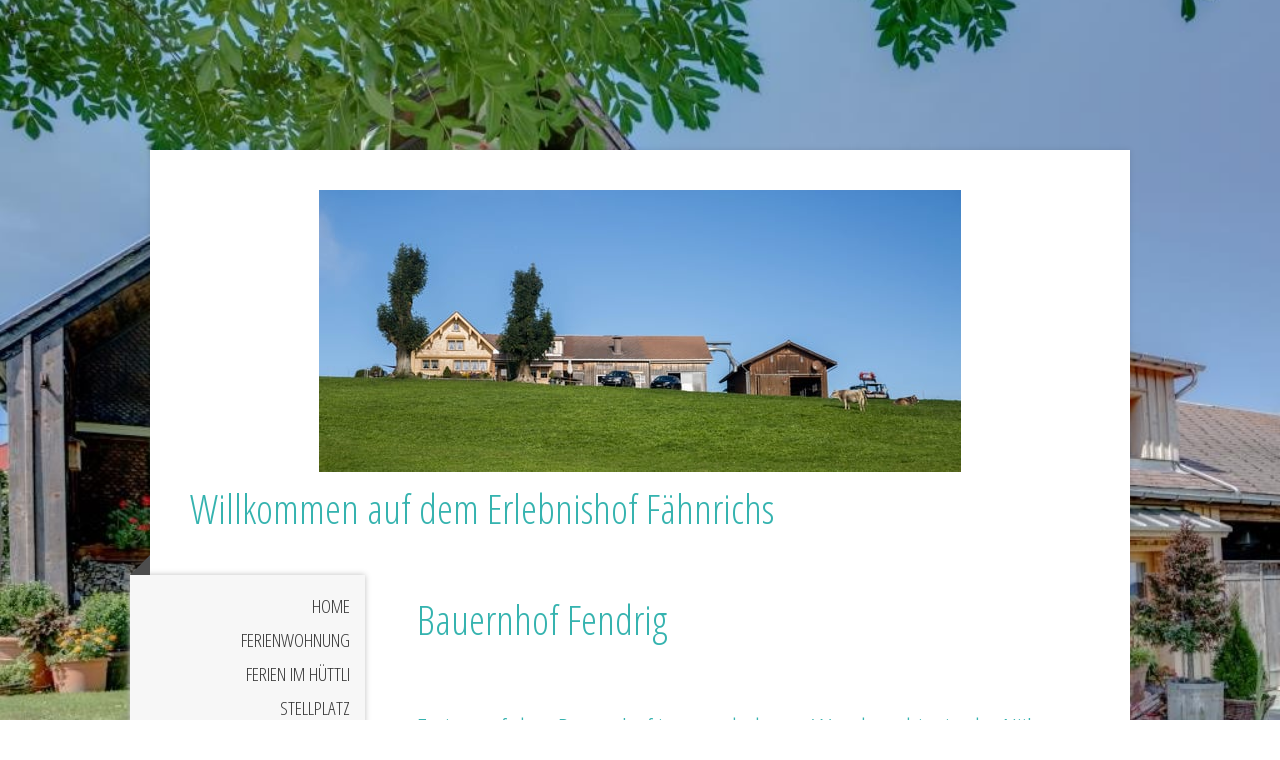

--- FILE ---
content_type: text/html; charset=UTF-8
request_url: https://www.fendrig.ch/bauernhof/
body_size: 10876
content:
<!DOCTYPE html>
<html lang="de-DE"><head>
    <meta charset="utf-8"/>
    <link rel="dns-prefetch preconnect" href="https://u.jimcdn.com/" crossorigin="anonymous"/>
<link rel="dns-prefetch preconnect" href="https://assets.jimstatic.com/" crossorigin="anonymous"/>
<link rel="dns-prefetch preconnect" href="https://image.jimcdn.com" crossorigin="anonymous"/>
<link rel="dns-prefetch preconnect" href="https://fonts.jimstatic.com" crossorigin="anonymous"/>
<meta name="viewport" content="width=device-width, initial-scale=1"/>
<meta http-equiv="X-UA-Compatible" content="IE=edge"/>
<meta name="description" content=""/>
<meta name="robots" content="index, follow, archive"/>
<meta property="st:section" content=""/>
<meta name="generator" content="Jimdo Creator"/>
<meta name="twitter:title" content="Bauernhof Fendrig"/>
<meta name="twitter:description" content="Ferien geniessen im Hof Fendrig mit sensationeller Aussicht über die Alpen bis weit ins Tal Ausruhen und die wunderbare Natur geniesen Viel Platz für die Kinder zum Austoben und Neues kennenlernen Unseren Gästen stehen Gartensitzplatz und einige Spielgeräte zur Verfügung. Das Restaurant Leimensteig nebenan, lädt gerne zum verweilen ein. Die Appenzeller Ferienkarte ist im Preis inbegriffen, bei mehr als drei Übernachtungen. Damit profitieren sie über viele Gratisangebote im Appenzellerland, freie Fahrt mit Postauto, Zug, Gratisfahrten mit drei Luftseilbahnen und vieles mehr!"/>
<meta name="twitter:card" content="summary_large_image"/>
<meta property="og:url" content="https://www.fendrig.ch/bauernhof/"/>
<meta property="og:title" content="Bauernhof Fendrig"/>
<meta property="og:description" content="Ferien geniessen im Hof Fendrig mit sensationeller Aussicht über die Alpen bis weit ins Tal Ausruhen und die wunderbare Natur geniesen Viel Platz für die Kinder zum Austoben und Neues kennenlernen Unseren Gästen stehen Gartensitzplatz und einige Spielgeräte zur Verfügung. Das Restaurant Leimensteig nebenan, lädt gerne zum verweilen ein. Die Appenzeller Ferienkarte ist im Preis inbegriffen, bei mehr als drei Übernachtungen. Damit profitieren sie über viele Gratisangebote im Appenzellerland, freie Fahrt mit Postauto, Zug, Gratisfahrten mit drei Luftseilbahnen und vieles mehr!"/>
<meta property="og:type" content="website"/>
<meta property="og:locale" content="de_DE"/>
<meta property="og:site_name" content="Willkommen im Fendrig"/>
<meta name="twitter:image" content="https://image.jimcdn.com/cdn-cgi/image/width=4096%2Cheight=4096%2Cfit=contain%2Cformat=jpg%2C/app/cms/storage/image/path/s0e65581d66ab88bf/image/ice420c39256fedc8/version/1504882057/image.jpg"/>
<meta property="og:image" content="https://image.jimcdn.com/cdn-cgi/image/width=4096%2Cheight=4096%2Cfit=contain%2Cformat=jpg%2C/app/cms/storage/image/path/s0e65581d66ab88bf/image/ice420c39256fedc8/version/1504882057/image.jpg"/>
<meta property="og:image:width" content="2000"/>
<meta property="og:image:height" content="1500"/>
<meta property="og:image:secure_url" content="https://image.jimcdn.com/cdn-cgi/image/width=4096%2Cheight=4096%2Cfit=contain%2Cformat=jpg%2C/app/cms/storage/image/path/s0e65581d66ab88bf/image/ice420c39256fedc8/version/1504882057/image.jpg"/><title>Bauernhof Fendrig - Willkommen im Fendrig</title>
<link rel="icon" type="image/png" href="[data-uri]"/>
    
<link rel="canonical" href="https://www.fendrig.ch/bauernhof/"/>

        <script src="https://assets.jimstatic.com/ckies.js.865e7e29143a563466bd.js"></script>

        <script src="https://assets.jimstatic.com/cookieControl.js.05068c522913fc506a64.js"></script>
    <script>window.CookieControlSet.setToNormal();</script>

    <style>html,body{margin:0}.hidden{display:none}.n{padding:5px}#cc-website-title a {text-decoration: none}.cc-m-image-align-1{text-align:left}.cc-m-image-align-2{text-align:right}.cc-m-image-align-3{text-align:center}</style>

        <link href="https://u.jimcdn.com/cms/o/s0e65581d66ab88bf/layout/dm_18abc116e31bc44fa6f5636432b617b4/css/layout.css?t=1526995146" rel="stylesheet" type="text/css" id="jimdo_layout_css"/>
<script>     /* <![CDATA[ */     /*!  loadCss [c]2014 @scottjehl, Filament Group, Inc.  Licensed MIT */     window.loadCSS = window.loadCss = function(e,n,t){var r,l=window.document,a=l.createElement("link");if(n)r=n;else{var i=(l.body||l.getElementsByTagName("head")[0]).childNodes;r=i[i.length-1]}var o=l.styleSheets;a.rel="stylesheet",a.href=e,a.media="only x",r.parentNode.insertBefore(a,n?r:r.nextSibling);var d=function(e){for(var n=a.href,t=o.length;t--;)if(o[t].href===n)return e.call(a);setTimeout(function(){d(e)})};return a.onloadcssdefined=d,d(function(){a.media=t||"all"}),a};     window.onloadCSS = function(n,o){n.onload=function(){n.onload=null,o&&o.call(n)},"isApplicationInstalled"in navigator&&"onloadcssdefined"in n&&n.onloadcssdefined(o)}     /* ]]> */ </script>     <script>
// <![CDATA[
onloadCSS(loadCss('https://assets.jimstatic.com/web.css.0732c147b7adfbb7c932a67d78765812.css') , function() {
    this.id = 'jimdo_web_css';
});
// ]]>
</script>
<link href="https://assets.jimstatic.com/web.css.0732c147b7adfbb7c932a67d78765812.css" rel="preload" as="style"/>
<noscript>
<link href="https://assets.jimstatic.com/web.css.0732c147b7adfbb7c932a67d78765812.css" rel="stylesheet"/>
</noscript>
    <script>
    //<![CDATA[
        var jimdoData = {"isTestserver":false,"isLcJimdoCom":false,"isJimdoHelpCenter":false,"isProtectedPage":false,"cstok":"","cacheJsKey":"a696674d4c92f468fb8c962458f373cd72fe7ea7","cacheCssKey":"a696674d4c92f468fb8c962458f373cd72fe7ea7","cdnUrl":"https:\/\/assets.jimstatic.com\/","minUrl":"https:\/\/assets.jimstatic.com\/app\/cdn\/min\/file\/","authUrl":"https:\/\/a.jimdo.com\/","webPath":"https:\/\/www.fendrig.ch\/","appUrl":"https:\/\/a.jimdo.com\/","cmsLanguage":"de_DE","isFreePackage":false,"mobile":false,"isDevkitTemplateUsed":true,"isTemplateResponsive":true,"websiteId":"s0e65581d66ab88bf","pageId":1900446570,"packageId":2,"shop":{"deliveryTimeTexts":{"1":"1 - 3 Tage Lieferzeit","2":"3 - 5 Tage Lieferzeit","3":"5 - 8 Tage Lieferzeit"},"checkoutButtonText":"Zur Kasse","isReady":false,"currencyFormat":{"pattern":"\u00a4 #,##0.00;\u00a4-#,##0.00","convertedPattern":"$ #,##0.00","symbols":{"GROUPING_SEPARATOR":" ","DECIMAL_SEPARATOR":".","CURRENCY_SYMBOL":"CHF"}},"currencyLocale":"de_CH"},"tr":{"gmap":{"searchNotFound":"Die angegebene Adresse konnte nicht gefunden werden.","routeNotFound":"Die Anfahrtsroute konnte nicht berechnet werden. M\u00f6gliche Gr\u00fcnde: Die Startadresse ist zu ungenau oder zu weit von der Zieladresse entfernt."},"shop":{"checkoutSubmit":{"next":"N\u00e4chster Schritt","wait":"Bitte warten"},"paypalError":"Da ist leider etwas schiefgelaufen. Bitte versuche es erneut!","cartBar":"Zum Warenkorb","maintenance":"Dieser Shop ist vor\u00fcbergehend leider nicht erreichbar. Bitte probieren Sie es sp\u00e4ter noch einmal.","addToCartOverlay":{"productInsertedText":"Der Artikel wurde dem Warenkorb hinzugef\u00fcgt.","continueShoppingText":"Weiter einkaufen","reloadPageText":"neu laden"},"notReadyText":"Dieser Shop ist noch nicht vollst\u00e4ndig eingerichtet.","numLeftText":"Mehr als {:num} Exemplare dieses Artikels sind z.Z. leider nicht verf\u00fcgbar.","oneLeftText":"Es ist leider nur noch ein Exemplar dieses Artikels verf\u00fcgbar."},"common":{"timeout":"Es ist ein Fehler aufgetreten. Die von dir ausgew\u00e4hlte Aktion wurde abgebrochen. Bitte versuche es in ein paar Minuten erneut."},"form":{"badRequest":"Es ist ein Fehler aufgetreten: Die Eingaben konnten leider nicht \u00fcbermittelt werden. Bitte versuche es sp\u00e4ter noch einmal!"}},"jQuery":"jimdoGen002","isJimdoMobileApp":false,"bgConfig":{"id":50088870,"type":"picture","options":{"fixed":true},"images":[{"id":6388179770,"url":"https:\/\/image.jimcdn.com\/cdn-cgi\/image\/\/app\/cms\/storage\/image\/path\/s0e65581d66ab88bf\/backgroundarea\/i8453a6c204686969\/version\/1504701481\/image.jpg","altText":""}]},"bgFullscreen":null,"responsiveBreakpointLandscape":767,"responsiveBreakpointPortrait":480,"copyableHeadlineLinks":false,"tocGeneration":false,"googlemapsConsoleKey":false,"loggingForAnalytics":false,"loggingForPredefinedPages":false,"isFacebookPixelIdEnabled":false,"userAccountId":"a66ba2fa-afdb-458b-8915-14108bdaf069"};
    // ]]>
</script>

     <script> (function(window) { 'use strict'; var regBuff = window.__regModuleBuffer = []; var regModuleBuffer = function() { var args = [].slice.call(arguments); regBuff.push(args); }; if (!window.regModule) { window.regModule = regModuleBuffer; } })(window); </script>
    <script src="https://assets.jimstatic.com/web.js.9116b46b92b1358798e9.js" async="true"></script>
    <script src="https://assets.jimstatic.com/at.js.4414d972ea768b46a7c9.js"></script>
    

</head>

<body class="body cc-page j-m-gallery-styles j-m-video-styles j-m-hr-styles j-m-header-styles j-m-text-styles j-m-emotionheader-styles j-m-htmlCode-styles j-m-rss-styles j-m-form-styles j-m-table-styles j-m-textWithImage-styles j-m-downloadDocument-styles j-m-imageSubtitle-styles j-m-flickr-styles j-m-googlemaps-styles j-m-blogSelection-styles j-m-comment-styles-disabled j-m-jimdo-styles j-m-profile-styles j-m-guestbook-styles j-m-promotion-styles j-m-twitter-styles j-m-hgrid-styles j-m-shoppingcart-styles j-m-catalog-styles j-m-product-styles-disabled j-m-facebook-styles j-m-sharebuttons-styles j-m-formnew-styles j-m-callToAction-styles j-m-turbo-styles j-m-spacing-styles j-m-googleplus-styles j-m-dummy-styles j-m-search-styles j-m-booking-styles j-m-socialprofiles-styles j-footer-styles cc-pagemode-default cc-content-parent" id="page-1900446570">

<div id="cc-inner" class="cc-content-parent">

  <!-- _mobile-navigation.sass -->
  <input type="checkbox" id="jtpl-mobile-navigation__checkbox"/><!-- END _mobile-navigation.sass --><!-- _main.sass --><div class="jtpl-main cc-content-parent">

    <div class="jtpl-background-area" background-area=""></div>

    <div class="jtpl-container content-options-box alignment-options cc-content-parent">

      <!-- _mobile-navigation.sass -->
      <nav class="jtpl-mobile-navigation"><div class="jtpl-mobile-navigation__top-bar">
          <label for="jtpl-mobile-navigation__checkbox" class="jtpl-mobile-navigation__label">
            <span class="jtpl-mobile-navigation__borders navigation-colors__menu-icon"></span>
          </label>
        </div>
        <div class="jtpl-mobile-navigation__inner navigation-colors">
          <div data-container="navigation"><div class="j-nav-variant-nested"><ul class="cc-nav-level-0 j-nav-level-0"><li id="cc-nav-view-1885369670" class="jmd-nav__list-item-0"><a href="/" data-link-title="Home">Home</a></li><li id="cc-nav-view-1891366570" class="jmd-nav__list-item-0"><a href="/ferienwohnung/" data-link-title="Ferienwohnung">Ferienwohnung</a></li><li id="cc-nav-view-1891366670" class="jmd-nav__list-item-0"><a href="/ferien-im-hüttli/" data-link-title="Ferien im Hüttli">Ferien im Hüttli</a></li><li id="cc-nav-view-2020008270" class="jmd-nav__list-item-0"><a href="/stellplatz/" data-link-title="Stellplatz">Stellplatz</a></li><li id="cc-nav-view-1900446570" class="jmd-nav__list-item-0 cc-nav-current j-nav-current jmd-nav__item--current"><a href="/bauernhof/" data-link-title="Bauernhof" class="cc-nav-current j-nav-current jmd-nav__link--current">Bauernhof</a></li><li id="cc-nav-view-1891366870" class="jmd-nav__list-item-0"><a href="/buchungen-preise/" data-link-title="Buchungen-Preise">Buchungen-Preise</a></li><li id="cc-nav-view-1989700170" class="jmd-nav__list-item-0"><a href="/belegungungen/" data-link-title="Belegungungen">Belegungungen</a></li><li id="cc-nav-view-1885370070" class="jmd-nav__list-item-0"><a href="/kontakt/" data-link-title="Kontakt">Kontakt</a></li><li id="cc-nav-view-1891366970" class="jmd-nav__list-item-0"><a href="/anfahrt/" data-link-title="Anfahrt">Anfahrt</a></li></ul></div></div>
        </div>
      </nav><!-- END _mobile-navigation.sass --><!-- _header.sass --><header class="jtpl-header"><div class="jtpl-logo"><div id="cc-website-logo" class="cc-single-module-element"><div id="cc-m-9465417370" class="j-module n j-imageSubtitle"><div class="cc-m-image-container"><figure class="cc-imagewrapper cc-m-image-align-3">
<a href="https://www.fendrig.ch/" target="_self"><img srcset="https://image.jimcdn.com/cdn-cgi/image/width=320%2Cheight=10000%2Cfit=contain%2Cformat=jpg%2C/app/cms/storage/image/path/s0e65581d66ab88bf/image/i39459dde56091fa6/version/1539372371/image.jpg 320w, https://image.jimcdn.com/cdn-cgi/image/width=640%2Cheight=10000%2Cfit=contain%2Cformat=jpg%2C/app/cms/storage/image/path/s0e65581d66ab88bf/image/i39459dde56091fa6/version/1539372371/image.jpg 640w, https://image.jimcdn.com/cdn-cgi/image/width=642%2Cheight=10000%2Cfit=contain%2Cformat=jpg%2C/app/cms/storage/image/path/s0e65581d66ab88bf/image/i39459dde56091fa6/version/1539372371/image.jpg 642w, https://image.jimcdn.com/cdn-cgi/image/width=960%2Cheight=10000%2Cfit=contain%2Cformat=jpg%2C/app/cms/storage/image/path/s0e65581d66ab88bf/image/i39459dde56091fa6/version/1539372371/image.jpg 960w, https://image.jimcdn.com/cdn-cgi/image/width=1280%2Cheight=10000%2Cfit=contain%2Cformat=jpg%2C/app/cms/storage/image/path/s0e65581d66ab88bf/image/i39459dde56091fa6/version/1539372371/image.jpg 1280w, https://image.jimcdn.com/cdn-cgi/image/width=1284%2Cheight=10000%2Cfit=contain%2Cformat=jpg%2C/app/cms/storage/image/path/s0e65581d66ab88bf/image/i39459dde56091fa6/version/1539372371/image.jpg 1284w" sizes="(min-width: 642px) 642px, 100vw" id="cc-m-imagesubtitle-image-9465417370" src="https://image.jimcdn.com/cdn-cgi/image/width=642%2Cheight=10000%2Cfit=contain%2Cformat=jpg%2C/app/cms/storage/image/path/s0e65581d66ab88bf/image/i39459dde56091fa6/version/1539372371/image.jpg" alt="Willkommen im Fendrig" class="" data-src-width="5213" data-src-height="2294" data-src="https://image.jimcdn.com/cdn-cgi/image/width=642%2Cheight=10000%2Cfit=contain%2Cformat=jpg%2C/app/cms/storage/image/path/s0e65581d66ab88bf/image/i39459dde56091fa6/version/1539372371/image.jpg" data-image-id="6368806770"/></a>    

</figure>
</div>
<div class="cc-clear"></div>
<script id="cc-m-reg-9465417370">// <![CDATA[

    window.regModule("module_imageSubtitle", {"data":{"imageExists":true,"hyperlink":"","hyperlink_target":"","hyperlinkAsString":"","pinterest":"0","id":9465417370,"widthEqualsContent":"0","resizeWidth":"642","resizeHeight":283},"id":9465417370});
// ]]>
</script></div></div></div>
        <div id="cc-website-title" class="cc-single-module-element"><div id="cc-m-9490380670" class="j-module n j-header"><a href="https://www.fendrig.ch/"><span class="cc-within-single-module-element j-website-title-content" id="cc-m-header-9490380670">Willkommen auf dem Erlebnishof Fähnrichs</span></a></div></div>
      </header><!-- END _header.sass --><!-- _section-main.sass --><section class="jtpl-section-main cc-content-parent"><!-- _navigation.sass --><nav class="jtpl-navigation navigation-colors"><div data-container="navigation"><div class="j-nav-variant-nested"><ul class="cc-nav-level-0 j-nav-level-0"><li id="cc-nav-view-1885369670" class="jmd-nav__list-item-0"><a href="/" data-link-title="Home">Home</a></li><li id="cc-nav-view-1891366570" class="jmd-nav__list-item-0"><a href="/ferienwohnung/" data-link-title="Ferienwohnung">Ferienwohnung</a></li><li id="cc-nav-view-1891366670" class="jmd-nav__list-item-0"><a href="/ferien-im-hüttli/" data-link-title="Ferien im Hüttli">Ferien im Hüttli</a></li><li id="cc-nav-view-2020008270" class="jmd-nav__list-item-0"><a href="/stellplatz/" data-link-title="Stellplatz">Stellplatz</a></li><li id="cc-nav-view-1900446570" class="jmd-nav__list-item-0 cc-nav-current j-nav-current jmd-nav__item--current"><a href="/bauernhof/" data-link-title="Bauernhof" class="cc-nav-current j-nav-current jmd-nav__link--current">Bauernhof</a></li><li id="cc-nav-view-1891366870" class="jmd-nav__list-item-0"><a href="/buchungen-preise/" data-link-title="Buchungen-Preise">Buchungen-Preise</a></li><li id="cc-nav-view-1989700170" class="jmd-nav__list-item-0"><a href="/belegungungen/" data-link-title="Belegungungen">Belegungungen</a></li><li id="cc-nav-view-1885370070" class="jmd-nav__list-item-0"><a href="/kontakt/" data-link-title="Kontakt">Kontakt</a></li><li id="cc-nav-view-1891366970" class="jmd-nav__list-item-0"><a href="/anfahrt/" data-link-title="Anfahrt">Anfahrt</a></li></ul></div></div>
        </nav><!-- END _navigation.sass --><section class="jtpl-content content-options-inner cc-content-parent"><div id="content_area" data-container="content"><div id="content_start"></div>
        
        <div id="cc-matrix-2478371470"><div id="cc-m-9540139070" class="j-module n j-header "><h1 class="" id="cc-m-header-9540139070">Bauernhof Fendrig</h1></div><div id="cc-m-9540287670" class="j-module n j-spacing ">
    <div class="cc-m-spacer" style="height: 50px;">
    
</div>

</div><div id="cc-m-9545914570" class="j-module n j-header "><h2 class="" id="cc-m-header-9545914570">Ferien auf dem Bauernhof im wunderbaren Wandergebiet in der Nähe von Appenzell</h2></div><div id="cc-m-9545915570" class="j-module n j-text "><ul>
    <li>
        <h3 id="cc-m-header-9545971670" class="headline cc-m-header-inline-rte" style="min-height: 26.25px;" contenteditable="true" data-action="header" data-name="header">
            Ferien geniessen im Hof Fendrig mit sensationeller Aussicht über die Alpen bis weit ins Tal
        </h3>
    </li>

    <li>Ausruhen und die wunderbare Natur geniesen
    </li>

    <li>Viel Platz für die Kinder zum Austoben und Neues kennenlernen
    </li>

    <li>Unseren Gästen stehen Gartensitzplatz und einige Spielgeräte zur Verfügung.
    </li>

    <li>Das Restaurant Leimensteig nebenan, lädt gerne zum verweilen ein.
    </li>

    <li>Die Appenzeller Ferienkarte ist im Preis inbegriffen, bei mehr als drei Übernachtungen.
    </li>

    <li>Damit profitieren sie über viele Gratisangebote im Appenzellerland, freie Fahrt mit Postauto, Zug, Gratisfahrten mit drei Luftseilbahnen und vieles mehr!
    </li>
</ul></div><div id="cc-m-9546267270" class="j-module n j-gallery "><div class="cc-m-gallery-container cc-m-gallery-cool clearover" id="cc-m-gallery-9546267270">
    <div class="cc-m-gallery-cool-item" id="gallery_thumb_6390034770">
        <div>
            
                <a rel="lightbox[9546267270]" href="javascript:" data-href="https://image.jimcdn.com/cdn-cgi/image//app/cms/storage/image/path/s0e65581d66ab88bf/image/ice420c39256fedc8/version/1504882057/image.jpg" data-title=""><img src="https://image.jimcdn.com/cdn-cgi/image/width=1920%2Cheight=400%2Cfit=contain%2Cformat=jpg%2C/app/cms/storage/image/path/s0e65581d66ab88bf/image/ice420c39256fedc8/version/1504882057/image.jpg" data-orig-width="2000" data-orig-height="1500" alt="" data-subtitle=""/></a>        </div>
    </div>
    <div class="cc-m-gallery-cool-item" id="gallery_thumb_6390034970">
        <div>
            
                <a rel="lightbox[9546267270]" href="javascript:" data-href="https://image.jimcdn.com/cdn-cgi/image//app/cms/storage/image/path/s0e65581d66ab88bf/image/i10d339044cc41d0b/version/1504882057/image.jpg" data-title=""><img src="https://image.jimcdn.com/cdn-cgi/image/width=1920%2Cheight=400%2Cfit=contain%2Cformat=jpg%2C/app/cms/storage/image/path/s0e65581d66ab88bf/image/i10d339044cc41d0b/version/1504882057/image.jpg" data-orig-width="2000" data-orig-height="1500" alt="" data-subtitle=""/></a>        </div>
    </div>
    <div class="cc-m-gallery-cool-item" id="gallery_thumb_6390035070">
        <div>
            
                <a rel="lightbox[9546267270]" href="javascript:" data-href="https://image.jimcdn.com/cdn-cgi/image//app/cms/storage/image/path/s0e65581d66ab88bf/image/ifdff202554a30bbc/version/1504882057/image.jpg" data-title=""><img src="https://image.jimcdn.com/cdn-cgi/image/width=1920%2Cheight=400%2Cfit=contain%2Cformat=jpg%2C/app/cms/storage/image/path/s0e65581d66ab88bf/image/ifdff202554a30bbc/version/1504882057/image.jpg" data-orig-width="1024" data-orig-height="768" alt="" data-subtitle=""/></a>        </div>
    </div>
    <div class="cc-m-gallery-cool-item" id="gallery_thumb_6390035370">
        <div>
            
                <a rel="lightbox[9546267270]" href="javascript:" data-href="https://image.jimcdn.com/cdn-cgi/image//app/cms/storage/image/path/s0e65581d66ab88bf/image/i69a98b78d4bcbf1b/version/1504882057/image.jpg" data-title=""><img src="https://image.jimcdn.com/cdn-cgi/image/width=1920%2Cheight=400%2Cfit=contain%2Cformat=jpg%2C/app/cms/storage/image/path/s0e65581d66ab88bf/image/i69a98b78d4bcbf1b/version/1504882057/image.jpg" data-orig-width="2000" data-orig-height="1334" alt="" data-subtitle=""/></a>        </div>
    </div>
</div>
<script id="cc-m-reg-9546267270">// <![CDATA[

    window.regModule("module_gallery", {"view":"3","countImages":4,"variant":"cool","selector":"#cc-m-gallery-9546267270","imageCount":4,"enlargeable":"1","multiUpload":true,"autostart":1,"pause":"4","showSliderThumbnails":1,"coolSize":"2","coolPadding":"3","stackCount":"3","stackPadding":"3","options":{"pinterest":"0"},"id":9546267270});
// ]]>
</script></div><div id="cc-m-10508011770" class="j-module n j-imageSubtitle "></div><div id="cc-m-10508011670" class="j-module n j-gallery "><div class="cc-m-gallery-container cc-m-gallery-cool clearover" id="cc-m-gallery-10508011670">
</div>
<script id="cc-m-reg-10508011670">// <![CDATA[

    window.regModule("module_gallery", {"view":"3","countImages":0,"variant":"cool","selector":"#cc-m-gallery-10508011670","imageCount":0,"enlargeable":"1","multiUpload":true,"autostart":1,"pause":"4","showSliderThumbnails":1,"coolSize":"2","coolPadding":"3","stackCount":"3","stackPadding":"3","options":{"pinterest":"0"},"id":10508011670});
// ]]>
</script></div><div id="cc-m-9546290970" class="j-module n j-text "></div><div id="cc-m-9545945470" class="j-module n j-header "><h2 class="" id="cc-m-header-9545945470">Landwirtschaftsbetrieb</h2></div><div id="cc-m-9545960270" class="j-module n j-text "><p>
    Unser Betrieb umfasst einige Rinder in einem Laufstall. Ebenfalls sind  Hühner, Zwergziegen, auch Katzen mit Jungen, Kaninchen usw. auf unserem Hof vorhanden.
</p></div><div id="cc-m-9546271670" class="j-module n j-gallery "><div class="cc-m-gallery-container cc-m-gallery-cool clearover" id="cc-m-gallery-9546271670">
    <div class="cc-m-gallery-cool-item" id="gallery_thumb_6390035570">
        <div>
            
                <a rel="lightbox[9546271670]" href="javascript:" data-href="https://image.jimcdn.com/cdn-cgi/image//app/cms/storage/image/path/s0e65581d66ab88bf/image/id0f908f933dba8bd/version/1504882252/image.jpg" data-title=""><img src="https://image.jimcdn.com/cdn-cgi/image/width=1920%2Cheight=400%2Cfit=contain%2Cformat=jpg%2C/app/cms/storage/image/path/s0e65581d66ab88bf/image/id0f908f933dba8bd/version/1504882252/image.jpg" data-orig-width="2000" data-orig-height="1500" alt="" data-subtitle=""/></a>        </div>
    </div>
    <div class="cc-m-gallery-cool-item" id="gallery_thumb_6390035670">
        <div>
            
                <a rel="lightbox[9546271670]" href="javascript:" data-href="https://image.jimcdn.com/cdn-cgi/image//app/cms/storage/image/path/s0e65581d66ab88bf/image/i31a1fc9158ff5590/version/1504882252/image.jpg" data-title=""><img src="https://image.jimcdn.com/cdn-cgi/image/width=1920%2Cheight=400%2Cfit=contain%2Cformat=jpg%2C/app/cms/storage/image/path/s0e65581d66ab88bf/image/i31a1fc9158ff5590/version/1504882252/image.jpg" data-orig-width="2000" data-orig-height="1500" alt="" data-subtitle=""/></a>        </div>
    </div>
    <div class="cc-m-gallery-cool-item" id="gallery_thumb_6390035770">
        <div>
            
                <a rel="lightbox[9546271670]" href="javascript:" data-href="https://image.jimcdn.com/cdn-cgi/image//app/cms/storage/image/path/s0e65581d66ab88bf/image/id4a842d5dfe97a88/version/1504882252/image.jpg" data-title=""><img src="https://image.jimcdn.com/cdn-cgi/image/width=1920%2Cheight=400%2Cfit=contain%2Cformat=jpg%2C/app/cms/storage/image/path/s0e65581d66ab88bf/image/id4a842d5dfe97a88/version/1504882252/image.jpg" data-orig-width="2000" data-orig-height="1500" alt="" data-subtitle=""/></a>        </div>
    </div>
    <div class="cc-m-gallery-cool-item" id="gallery_thumb_6390036270">
        <div>
            
                <a rel="lightbox[9546271670]" href="javascript:" data-href="https://image.jimcdn.com/cdn-cgi/image//app/cms/storage/image/path/s0e65581d66ab88bf/image/i97729132ff81df18/version/1504882252/image.jpg" data-title=""><img src="https://image.jimcdn.com/cdn-cgi/image/width=1920%2Cheight=400%2Cfit=contain%2Cformat=jpg%2C/app/cms/storage/image/path/s0e65581d66ab88bf/image/i97729132ff81df18/version/1504882252/image.jpg" data-orig-width="2000" data-orig-height="1500" alt="" data-subtitle=""/></a>        </div>
    </div>
</div>
<script id="cc-m-reg-9546271670">// <![CDATA[

    window.regModule("module_gallery", {"view":"3","countImages":4,"variant":"cool","selector":"#cc-m-gallery-9546271670","imageCount":4,"enlargeable":"1","multiUpload":true,"autostart":1,"pause":"4","showSliderThumbnails":1,"coolSize":"2","coolPadding":"3","stackCount":"3","stackPadding":"3","options":{"pinterest":"0"},"id":9546271670});
// ]]>
</script></div><div id="cc-m-9540298270" class="j-module n j-spacing ">
    <div class="cc-m-spacer" style="height: 38px;">
    
</div>

</div><div id="cc-m-9545977970" class="j-module n j-header "><h2 class="" id="cc-m-header-9545977970">Über uns</h2></div><div id="cc-m-9540298570" class="j-module n j-text "><p>
    Walter Inauen / 1955, Landwirt  / liebt die Familie, hat gerne Musik und singt gerne, aber auch Jassen und Schach spielen gehören dazu. Auch in der Pension
    gehören Hofunterhalt und Klötteren dazu.  
</p>

<p>
    Ida Rosenast / 1959, ist die Lebenspartnerin und übers Wochenende hier, kreiert mit Freude die Dekorationen in den Ferienräumen und auf dem Hof, erledigt auch Haus-und Gartenarbeiten.
    Hobbys; Wandern, Walken und Handarbeit.
</p>

<p>
    Karin Gmünder (Nachbarin) erledigt die Raumpflege in den Ferienräumen.
</p>

<p>
     
</p>

<p>
     
</p>

<p>
     
</p></div><div id="cc-m-9546275770" class="j-module n j-gallery "><div class="cc-m-gallery-container cc-m-gallery-cool clearover" id="cc-m-gallery-9546275770">
    <div class="cc-m-gallery-cool-item" id="gallery_thumb_6390036470">
        <div>
            
                <a rel="lightbox[9546275770]" href="javascript:" data-href="https://image.jimcdn.com/cdn-cgi/image//app/cms/storage/image/path/s0e65581d66ab88bf/image/i3a77a3d6eb6c495b/version/1504882684/image.jpg" data-title=""><img src="https://image.jimcdn.com/cdn-cgi/image/width=1920%2Cheight=400%2Cfit=contain%2Cformat=jpg%2C/app/cms/storage/image/path/s0e65581d66ab88bf/image/i3a77a3d6eb6c495b/version/1504882684/image.jpg" data-orig-width="2000" data-orig-height="1263" alt="" data-subtitle=""/></a>        </div>
    </div>
    <div class="cc-m-gallery-cool-item" id="gallery_thumb_6390036670">
        <div>
            
                <a rel="lightbox[9546275770]" href="javascript:" data-href="https://image.jimcdn.com/cdn-cgi/image//app/cms/storage/image/path/s0e65581d66ab88bf/image/if438c1440ac6f903/version/1504882684/image.jpg" data-title=""><img src="https://image.jimcdn.com/cdn-cgi/image/width=1920%2Cheight=400%2Cfit=contain%2Cformat=jpg%2C/app/cms/storage/image/path/s0e65581d66ab88bf/image/if438c1440ac6f903/version/1504882684/image.jpg" data-orig-width="1280" data-orig-height="960" alt="" data-subtitle=""/></a>        </div>
    </div>
    <div class="cc-m-gallery-cool-item" id="gallery_thumb_6390038770">
        <div>
            
                <a rel="lightbox[9546275770]" href="javascript:" data-href="https://image.jimcdn.com/cdn-cgi/image//app/cms/storage/image/path/s0e65581d66ab88bf/image/i3ec39ca74bfe36a6/version/1504882684/image.jpg" data-title=""><img src="https://image.jimcdn.com/cdn-cgi/image/width=1920%2Cheight=400%2Cfit=contain%2Cformat=jpg%2C/app/cms/storage/image/path/s0e65581d66ab88bf/image/i3ec39ca74bfe36a6/version/1504882684/image.jpg" data-orig-width="2000" data-orig-height="1500" alt="" data-subtitle=""/></a>        </div>
    </div>
    <div class="cc-m-gallery-cool-item" id="gallery_thumb_6390041070">
        <div>
            
                <a rel="lightbox[9546275770]" href="javascript:" data-href="https://image.jimcdn.com/cdn-cgi/image//app/cms/storage/image/path/s0e65581d66ab88bf/image/i8ec0d693a28ce4df/version/1504882684/image.jpg" data-title=""><img src="https://image.jimcdn.com/cdn-cgi/image/width=1920%2Cheight=400%2Cfit=contain%2Cformat=jpg%2C/app/cms/storage/image/path/s0e65581d66ab88bf/image/i8ec0d693a28ce4df/version/1504882684/image.jpg" data-orig-width="1488" data-orig-height="1488" alt="" data-subtitle=""/></a>        </div>
    </div>
    <div class="cc-m-gallery-cool-item" id="gallery_thumb_6390041170">
        <div>
            
                <a rel="lightbox[9546275770]" href="javascript:" data-href="https://image.jimcdn.com/cdn-cgi/image//app/cms/storage/image/path/s0e65581d66ab88bf/image/i849ce0a85d9a28d8/version/1504882684/image.jpg" data-title=""><img src="https://image.jimcdn.com/cdn-cgi/image/width=1920%2Cheight=400%2Cfit=contain%2Cformat=jpg%2C/app/cms/storage/image/path/s0e65581d66ab88bf/image/i849ce0a85d9a28d8/version/1504882684/image.jpg" data-orig-width="2000" data-orig-height="1335" alt="" data-subtitle=""/></a>        </div>
    </div>
    <div class="cc-m-gallery-cool-item" id="gallery_thumb_6391399870">
        <div>
            
                <a rel="lightbox[9546275770]" href="javascript:" data-href="https://image.jimcdn.com/cdn-cgi/image//app/cms/storage/image/path/s0e65581d66ab88bf/image/i5d0a6857a582840d/version/1505043011/image.jpg" data-title=""><img src="https://image.jimcdn.com/cdn-cgi/image/width=1920%2Cheight=400%2Cfit=contain%2Cformat=jpg%2C/app/cms/storage/image/path/s0e65581d66ab88bf/image/i5d0a6857a582840d/version/1505043011/image.jpg" data-orig-width="1500" data-orig-height="2000" alt="" data-subtitle=""/></a>        </div>
    </div>
</div>
<script id="cc-m-reg-9546275770">// <![CDATA[

    window.regModule("module_gallery", {"view":"3","countImages":6,"variant":"cool","selector":"#cc-m-gallery-9546275770","imageCount":6,"enlargeable":"1","multiUpload":true,"autostart":1,"pause":"4","showSliderThumbnails":1,"coolSize":"2","coolPadding":"3","stackCount":"3","stackPadding":"3","options":{"pinterest":"0"},"id":9546275770});
// ]]>
</script></div></div>
        
        </div>
        </section></section><!-- END _section-main.sass --><!-- _section-aside.sass --><section class="jtpl-sidebar sidebar-options"><div data-container="sidebar"><div id="cc-matrix-2446932270"><div id="cc-m-9460167970" class="j-module n j-hgrid ">    <div class="cc-m-hgrid-column" style="width: 23.5%;">
        <div id="cc-matrix-2449039770"><div id="cc-m-9540107470" class="j-module n j-header "></div></div>    </div>
            <div class="cc-m-hgrid-separator" data-display="cms-only"><div></div></div>
        <div class="cc-m-hgrid-column" style="width: 22.9%;">
        <div id="cc-matrix-2446932670"><div id="cc-m-9460168170" class="j-module n j-header "><h3 class="" id="cc-m-header-9460168170">Wir sind für Sie da!</h3></div><div id="cc-m-9460168270" class="j-module n j-text "><p>
    <span style="font-size: 16px;">Sie haben eine Frage oder möchten sich persönlich beraten lassen?</span>
</p>

<p>
    <span style="font-size: 22px;"><b>+41 71 333 21 39</b></span>
</p>

<p>
    <span style="font-size: 22px;"><b>+41 79 662 01 86</b></span>
</p></div></div>    </div>
            <div class="cc-m-hgrid-separator" data-display="cms-only"><div></div></div>
        <div class="cc-m-hgrid-column" style="width: 24.09%;">
        <div id="cc-matrix-2446932770"><div id="cc-m-9460168370" class="j-module n j-header "><h3 class="" id="cc-m-header-9460168370">Kontakt</h3></div><div id="cc-m-9460168470" class="j-module n j-text "><p>
    <span style="font-size: 20px;">Familie Walter Inauen-Giger</span>
</p>

<p>
    <span style="font-size: 20px;">Leimensteigstrasse 27</span>
</p>

<p>
    <span style="font-size: 20px;">9054 Haslen AI  bei Appenzell<br/></span>
</p>

<p>
    <a href="mailto:fendrig@bluewin.ch" title="fendrig@bluewin.ch"><span style="font-size: 20px;">fendrig@bluewin.ch</span></a>
</p>

<p>
     
</p></div></div>    </div>
            <div class="cc-m-hgrid-separator" data-display="cms-only"><div></div></div>
        <div class="cc-m-hgrid-column last" style="width: 23.5%;">
        <div id="cc-matrix-2449039870"></div>    </div>
    
<div class="cc-m-hgrid-overlay" data-display="cms-only"></div>

<br class="cc-clear"/>

</div></div></div>
      </section><!-- END _section-aside.sass --><!-- _footer.sass --><footer class="jtpl-footer footer-options"><div id="contentfooter" data-container="footer">

    
    <div class="j-meta-links">
        <a href="/about/">Impressum</a> | <a href="//www.fendrig.ch/j/privacy">Datenschutz</a> | <a id="cookie-policy" href="javascript:window.CookieControl.showCookieSettings();">Cookie-Richtlinie</a> | <a href="/sitemap/">Sitemap</a>    </div>

    <div class="j-admin-links">
            
    <span class="loggedout">
        <a rel="nofollow" id="login" href="/login">Anmelden</a>
    </span>

<span class="loggedin">
    <a rel="nofollow" id="logout" target="_top" href="https://cms.e.jimdo.com/app/cms/logout.php">
        Abmelden    </a>
    |
    <a rel="nofollow" id="edit" target="_top" href="https://a.jimdo.com/app/auth/signin/jumpcms/?page=1900446570">Bearbeiten</a>
</span>
        </div>

    
</div>

      </footer><!-- END _footer.sass -->
</div>

    <!-- _cart.sass -->
    <div class="jtpl-cart">
      
    </div>
    <!-- END _cart.sass -->

  </div>
  <!-- END _main.sass -->

</div>    <script type="text/javascript">
//<![CDATA[
addAutomatedTracking('creator.website', track_anon);
//]]>
</script>
    
<div id="loginbox" class="hidden">

    <div id="loginbox-header">

    <a class="cc-close" title="Dieses Element zuklappen" href="#">zuklappen</a>

    <div class="c"></div>

</div>

<div id="loginbox-content">

        <div id="resendpw"></div>

        <div id="loginboxOuter"></div>
    </div>
</div>
<div id="loginbox-darklayer" class="hidden"></div>
<script>// <![CDATA[

    window.regModule("web_login", {"url":"https:\/\/www.fendrig.ch\/","pageId":1900446570});
// ]]>
</script>


<div class="cc-individual-cookie-settings" id="cc-individual-cookie-settings" style="display: none" data-nosnippet="true">

</div>
<script>// <![CDATA[

    window.regModule("web_individualCookieSettings", {"categories":[{"type":"NECESSARY","name":"Unbedingt erforderlich","description":"Unbedingt erforderliche Cookies erm\u00f6glichen grundlegende Funktionen und sind f\u00fcr die einwandfreie Funktion der Website erforderlich. Daher kann man sie nicht deaktivieren. Diese Art von Cookies wird ausschlie\u00dflich von dem Betreiber der Website verwendet (First-Party-Cookie) und s\u00e4mtliche Informationen, die in den Cookies gespeichert sind, werden nur an diese Website gesendet.","required":true,"cookies":[{"key":"cookielaw","name":"cookielaw","description":"Cookielaw\n\nDieses Cookie zeigt das Cookie-Banner an und speichert die Cookie-Einstellungen des Besuchers.\n\nAnbieter:\nJimdo GmbH, Stresemannstrasse 375, 22761 Hamburg, Deutschland.\n\nCookie-Name: ckies_cookielaw\nCookie-Laufzeit: 1 Jahr\n\nDatenschutzerkl\u00e4rung:\nhttps:\/\/www.jimdo.com\/de\/info\/datenschutzerklaerung\/ ","required":true},{"key":"control-cookies-wildcard","name":"ckies_*","description":"Jimdo Control Cookies\n\nSteuerungs-Cookies zur Aktivierung der vom Website-Besucher ausgew\u00e4hlten Dienste\/Cookies und zur Speicherung der entsprechenden Cookie-Einstellungen. \n\nAnbieter:\nJimdo GmbH, Stresemannstra\u00dfe 375, 22761 Hamburg, Deutschland.\n\nCookie-Namen: ckies_*, ckies_postfinance, ckies_stripe, ckies_powr, ckies_google, ckies_cookielaw, ckies_ga, ckies_jimdo_analytics, ckies_fb_analytics, ckies_fr\n\nCookie-Laufzeit: 1 Jahr\n\nDatenschutzerkl\u00e4rung:\nhttps:\/\/www.jimdo.com\/de\/info\/datenschutzerklaerung\/ ","required":true}]},{"type":"FUNCTIONAL","name":"Funktionell","description":"Funktionelle Cookies erm\u00f6glichen dieser Website, bestimmte Funktionen zur Verf\u00fcgung zu stellen und Informationen zu speichern, die vom Nutzer eingegeben wurden \u2013 beispielsweise bereits registrierte Namen oder die Sprachauswahl. Damit werden verbesserte und personalisierte Funktionen gew\u00e4hrleistet.","required":false,"cookies":[{"key":"powr-v2","name":"powr","description":"POWr.io Cookies\n\nDiese Cookies registrieren anonyme, statistische Daten \u00fcber das Verhalten des Besuchers dieser Website und sind verantwortlich f\u00fcr die Gew\u00e4hrleistung der Funktionalit\u00e4t bestimmter Widgets, die auf dieser Website eingesetzt werden. Sie werden ausschlie\u00dflich f\u00fcr interne Analysen durch den Webseitenbetreiber verwendet z. B. f\u00fcr den Besucherz\u00e4hler.\n\nAnbieter:\nPowr.io, POWr HQ, 340 Pine Street, San Francisco, California 94104, USA.\n\nCookie Namen und Laufzeiten:\nahoy_unique_[unique id] (Laufzeit: Sitzung), POWR_PRODUCTION  (Laufzeit: Sitzung),  ahoy_visitor  (Laufzeit: 2 Jahre),   ahoy_visit  (Laufzeit: 1 Tag), src (Laufzeit: 30 Tage) Security, _gid Persistent (Laufzeit: 1 Tag), NID (Domain: google.com, Laufzeit: 180 Tage), 1P_JAR (Domain: google.com, Laufzeit: 30 Tage), DV (Domain: google.com, Laufzeit: 2 Stunden), SIDCC (Domain: google.com, Laufzeit: 1 Jahre), SID (Domain: google.com, Laufzeit: 2 Jahre), HSID (Domain: google.com, Laufzeit: 2 Jahre), SEARCH_SAMESITE (Domain: google.com, Laufzeit: 6 Monate), __cfduid (Domain: powrcdn.com, Laufzeit: 30 Tage).\n\nCookie-Richtlinie:\nhttps:\/\/www.powr.io\/privacy \n\nDatenschutzerkl\u00e4rung:\nhttps:\/\/www.powr.io\/privacy ","required":false},{"key":"google_maps","name":"Google Maps","description":"Die Aktivierung und Speicherung dieser Einstellung schaltet die Anzeige der Google Maps frei. \nAnbieter: Google LLC, 1600 Amphitheatre Parkway, Mountain View, CA 94043, USA oder Google Ireland Limited, Gordon House, Barrow Street, Dublin 4, Irland, wenn Sie in der EU ans\u00e4ssig sind.\nCookie Name und Laufzeit: google_maps ( Laufzeit: 1 Jahr)\nCookie Richtlinie: https:\/\/policies.google.com\/technologies\/cookies\nDatenschutzerkl\u00e4rung: https:\/\/policies.google.com\/privacy\n","required":false}]},{"type":"PERFORMANCE","name":"Performance","description":"Die Performance-Cookies sammeln Informationen dar\u00fcber, wie diese Website genutzt wird. Der Betreiber der Website nutzt diese Cookies um die Attraktivit\u00e4t, den Inhalt und die Funktionalit\u00e4t der Website zu verbessern.","required":false,"cookies":[]},{"type":"MARKETING","name":"Marketing \/ Third Party","description":"Marketing- \/ Third Party-Cookies stammen unter anderem von externen Werbeunternehmen und werden verwendet, um Informationen \u00fcber die vom Nutzer besuchten Websites zu sammeln, um z. B. zielgruppenorientierte Werbung f\u00fcr den Benutzer zu erstellen.","required":false,"cookies":[{"key":"powr_marketing","name":"powr_marketing","description":"POWr.io Cookies \n \nDiese Cookies sammeln zu Analysezwecken anonymisierte Informationen dar\u00fcber, wie Nutzer diese Website verwenden. \n\nAnbieter:\nPowr.io, POWr HQ, 340 Pine Street, San Francisco, California 94104, USA.  \n \nCookie-Namen und Laufzeiten: \n__Secure-3PAPISID (Domain: google.com, Laufzeit: 2 Jahre), SAPISID (Domain: google.com, Laufzeit: 2 Jahre), APISID (Domain: google.com, Laufzeit: 2 Jahre), SSID (Domain: google.com, Laufzeit: 2 Jahre), __Secure-3PSID (Domain: google.com, Laufzeit: 2 Jahre), CC (Domain:google.com, Laufzeit: 1 Jahr), ANID (Domain: google.com, Laufzeit: 10 Jahre), OTZ (Domain:google.com, Laufzeit: 1 Monat).\n \nCookie-Richtlinie: \nhttps:\/\/www.powr.io\/privacy \n \nDatenschutzerkl\u00e4rung: \nhttps:\/\/www.powr.io\/privacy \n","required":false}]}],"pagesWithoutCookieSettings":["\/about\/","\/j\/privacy"],"cookieSettingsHtmlUrl":"\/app\/module\/cookiesettings\/getcookiesettingshtml"});
// ]]>
</script>

</body>
</html>
